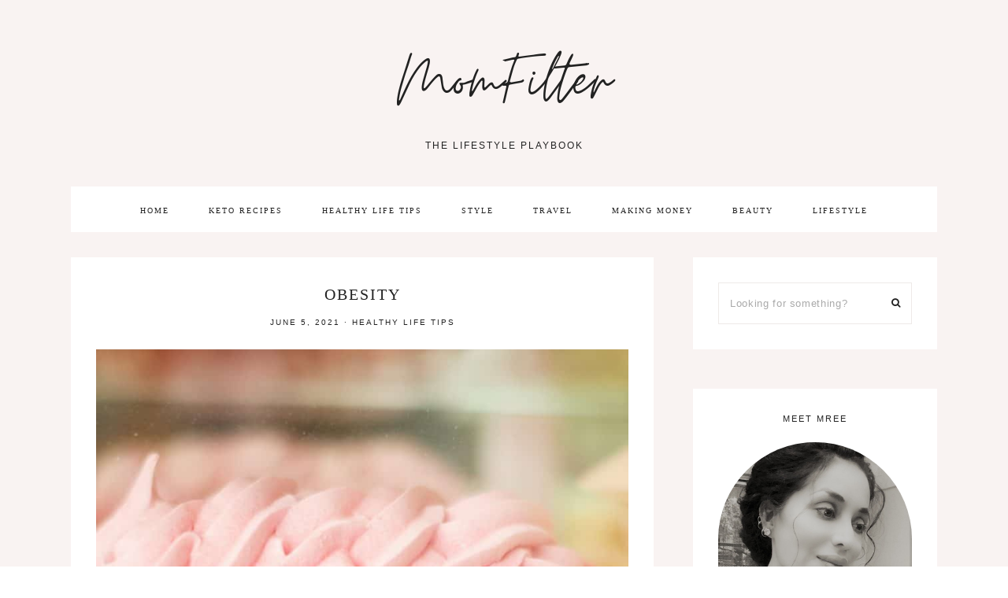

--- FILE ---
content_type: text/html; charset=UTF-8
request_url: https://momfilter.com/tag/obesity/
body_size: 17313
content:
<!DOCTYPE html><html dir="ltr" lang="en-US" prefix="og: https://ogp.me/ns#"><head ><meta charset="UTF-8" /><meta name="viewport" content="width=device-width, initial-scale=1" /><title>Obesity - MomFilter</title><meta name="robots" content="noindex, max-image-preview:large" /><meta name="google-site-verification" content="FMZoT4UrjJM6v1CqLtnog2uLLLPE04CQevOo8RYdXP0" /><link rel="canonical" href="https://momfilter.com/tag/obesity/" /><meta name="generator" content="All in One SEO Pro (AIOSEO) 4.9.3" /><meta property="og:locale" content="en_US" /><meta property="og:site_name" content="MomFilter - The Lifestyle Playbook" /><meta property="og:type" content="article" /><meta property="og:title" content="Obesity - MomFilter" /><meta property="og:url" content="https://momfilter.com/tag/obesity/" /><meta name="twitter:card" content="summary_large_image" /><meta name="twitter:title" content="Obesity - MomFilter" /><meta property="og:title" content="Obesity - MomFilter"><meta property="og:type" content="website"><meta property="og:url" content="https://momfilter.com/tag/obesity/"><meta property="og:locale" content="en_US"><meta property="og:site_name" content="MomFilter"><meta name="twitter:card" content="summary_large_image"><link rel='dns-prefetch' href='//assets.usestyle.ai' /><link rel='dns-prefetch' href='//www.googletagmanager.com' /><link rel='dns-prefetch' href='//unpkg.com' /><link rel='dns-prefetch' href='//fonts.googleapis.com' /><link rel="alternate" type="application/rss+xml" title="MomFilter &raquo; Feed" href="https://momfilter.com/feed/" /><link rel="alternate" type="application/rss+xml" title="MomFilter &raquo; Comments Feed" href="https://momfilter.com/comments/feed/" /><link rel="alternate" type="application/rss+xml" title="MomFilter &raquo; Obesity Tag Feed" href="https://momfilter.com/tag/obesity/feed/" /><style id='wp-img-auto-sizes-contain-inline-css' type='text/css'>img:is([sizes=auto i],[sizes^="auto," i]){contain-intrinsic-size:3000px 1500px}
/*# sourceURL=wp-img-auto-sizes-contain-inline-css */</style><style id="litespeed-ccss">#sbi_mod_error{display:none;border:1px solid #ddd;background:#eee;color:#333;margin:10px 0 0;padding:10px 15px;font-size:13px;text-align:center;clear:both;-moz-border-radius:4px;-webkit-border-radius:4px;border-radius:4px}#sbi_mod_error br{display:initial!important}#sbi_mod_error p{padding:5px 0!important;margin:0!important;line-height:1.3!important}#sbi_mod_error span{font-size:12px}body:after{content:url(/wp-content/plugins/instagram-feed/img/sbi-sprite.png);display:none}aside,header,main,nav,section{display:block}html{font-family:serif;-ms-text-size-adjust:100%;-webkit-text-size-adjust:100%}body{margin:0}a{background:0 0}strong{font-weight:700}img{border:0}input{font-family:inherit;font-size:100%;margin:0}input{line-height:normal}input[type=submit]{-webkit-appearance:button}input[type=search]{-webkit-appearance:textfield;-moz-box-sizing:content-box;-webkit-box-sizing:content-box;box-sizing:content-box}input[type=search]::-webkit-search-cancel-button,input[type=search]::-webkit-search-decoration{-webkit-appearance:none}input::-moz-focus-inner{border:0;padding:0}*,input[type=search]{-webkit-box-sizing:border-box;-moz-box-sizing:border-box;box-sizing:border-box}.entry:before,.site-container:before,.site-header:before,.site-inner:before,.widget:before,.wrap:before{content:" ";display:table}.entry:after,.site-container:after,.site-header:after,.site-inner:after,.widget:after,.wrap:after{clear:both;content:" ";display:table}html{font-size:62.5%}body{background-color:#fff;color:#222;font:normal 15px Nunito Sans,sans-serif;letter-spacing:1px;line-height:2.8rem}a{color:#222;text-decoration:none}p{margin:0 0 22px;padding:0}ul{margin:0;padding:0;color:#222}li{list-style-type:none}strong{font-weight:800}h4{font-family:Montserrat,sans-serif;font-weight:400;line-height:1.25;margin:0 0 20px;color:#222;letter-spacing:1px}h4{font-size:24px}img{max-width:100%}img{height:auto}input{background-color:#fff;border:1px solid #eeeae8;border-radius:0;box-shadow:none;color:#222;font-size:13px;letter-spacing:.05em;padding:15px 15px 13px;width:100%;font-weight:300}::-moz-placeholder{color:#aaa;opacity:1}::-webkit-input-placeholder{color:#aaa}input[type=submit]{background-color:#eededb;color:#222;border:0;font:500 11px Montserrat,sans-serif;letter-spacing:2px;padding:16px 24px;margin:10px 0;text-transform:uppercase;white-space:normal}input[type=search]::-webkit-search-cancel-button,input[type=search]::-webkit-search-results-button{display:none}.site-container{margin:0 auto;min-height:100vh;background:#f9f3f2}.site-inner{float:none;margin:0 auto;max-width:1040px}.site-inner{clear:both;position:relative;z-index:9;word-wrap:break-word;margin-top:0!important;margin-bottom:40px;max-width:1100px}.search-form{position:relative}.search-form input[type=search]{border:1px solid #eeeae8;background:#fff;padding:18px 14px;letter-spacing:.05em}.search-form input[type=submit]{font-family:FontAwesome;font-size:12px;width:20px;height:30px;background:0 0;color:#222;bottom:7px;right:2px;position:absolute}.widget{word-wrap:break-word}.sidebar .widget-title{text-align:center;font:500 11px Montserrat,sans-serif;text-transform:uppercase;letter-spacing:2px;margin-bottom:24px}.widget-area{word-wrap:break-word}.site-header .wrap{width:100%}.site-header{margin:0 auto;width:100%}.title-area{float:left;overflow:hidden;text-align:center;padding-top:50px;padding-bottom:30px}.site-title{font:normal 100px Margot,script;line-height:1.2;margin-bottom:0;letter-spacing:0}.site-title a{color:#222;text-decoration:none}.site-description{display:block;font:500 12px Montserrat,sans-serif;letter-spacing:2px;color:#222;text-transform:uppercase}.site-description{margin:8px auto 15px}.header-full-width .title-area,.header-full-width .site-title{width:100%}.header-full-width .title-area,.header-full-width .site-title{float:none;margin:0 auto;text-align:center}.genesis-nav-menu{line-height:1}.genesis-nav-menu .menu-item{display:inline-block}.genesis-nav-menu a{color:#222;display:block;font:500 10px Montserrat,sans- serif;letter-spacing:2px;padding:25px 26px 16px;text-transform:uppercase;margin-bottom:1px}.genesis-nav-menu>li>a{border-bottom:5px solid transparent}.genesis-nav-menu>.menu-item>a{text-transform:uppercase}.nav-secondary{text-align:center;margin:0 auto;max-width:1100px;margin-bottom:32px;background:#fff}.nav-secondary .wrap{margin-bottom:0}.nav-secondary a{padding:25px 30px 16px}.content-sidebar .content{float:left;width:740px}.entry{margin-bottom:50px;background:#fff;padding:32px}.sidebar{float:right;width:310px;margin-bottom:25px}.sidebar li{list-style-type:none;margin-bottom:6px;word-wrap:break-word;font-size:13px;text-align:center}.sidebar .widget{margin-bottom:50px;background:#fff;padding:32px}.sidebar li.cat-item a{background:#eededb;color:#222;font-weight:400;text-align:center;padding:14px;margin:10px auto;display:block;width:100%;font:500 11px Montserrat,sans-serif;text-transform:uppercase;letter-spacing:2px}.sidebar li.cat-item a:last-of-type{margin-bottom:0}#about-photo{border-radius:350px;width:100%;max-width:350px}#hover{opacity:1;filter:alpha(opacity=25);-webkit-backface-visibility:hidden;backface-visibility:hidden;z-index:999}.margot-instagram .widget{margin:0 auto}.margot-instagram .widget{position:relative}@media only screen and (min-width:1022px){nav{display:block!important}}@media only screen and (max-width:1021px){.title-area{float:none;text-align:center;margin:0 auto;margin-top:40px}.site-container{margin-top:0!important}.nav-secondary{background:#fff!important}.nav-secondary li a,.genesis-nav-menu li a{padding:12px 20px;text-align:center;letter-spacing:2px;background:#fff;color:#222;border-bottom:1px solid #eeeae8}.nav-secondary{position:relative;width:100%;margin-top:0}.nav-secondary{border:0!important;margin-bottom:30px!important;margin-top:-10px!important}nav{display:none;position:relative}.genesis-nav-menu .menu-item{position:relative;display:block;text-align:left}.nav-secondary .wrap{border:0}.site-header{max-width:100%!important}}@media only screen and (-webkit-min-device-pixel-ratio:1.5),only screen and (-moz-min-device-pixel-ratio:1.5),only screen and (-o-min-device-pixel-ratio:3/2),only screen and (min-device-pixel-ratio:1.5){input,input[type=search]{border-radius:0!important}}@media only screen and (max-width:1060px){.site-inner{padding:0 22px;margin-top:15px!important}.content-sidebar .content{width:65%}.content-sidebar .sidebar{width:30%}}@media only screen and (max-width:767px){.content,.sidebar-primary,.content-sidebar .content,.content-sidebar .sidebar{width:100%;max-width:100%;float:none}.sidebar .widget{margin-bottom:22px;padding:32px 22px}.genesis-nav-menu a{padding:20px 30px}}@media only screen and (max-width:480px){.title-area{padding:30px 0 10px}.site-title{font-size:64px}}ul{box-sizing:border-box}:root{--wp--preset--font-size--normal:16px;--wp--preset--font-size--huge:42px}body{--wp--preset--color--black:#222;--wp--preset--color--cyan-bluish-gray:#abb8c3;--wp--preset--color--white:#fff;--wp--preset--color--pale-pink:#f78da7;--wp--preset--color--vivid-red:#cf2e2e;--wp--preset--color--luminous-vivid-orange:#ff6900;--wp--preset--color--luminous-vivid-amber:#fcb900;--wp--preset--color--light-green-cyan:#7bdcb5;--wp--preset--color--vivid-green-cyan:#00d084;--wp--preset--color--pale-cyan-blue:#8ed1fc;--wp--preset--color--vivid-cyan-blue:#0693e3;--wp--preset--color--vivid-purple:#9b51e0;--wp--preset--color--light-pink:#f9f3f2;--wp--preset--color--medium-pink:#eededb;--wp--preset--color--dark-pink:#e4c8c4;--wp--preset--color--darker-pink:#d9b2ad;--wp--preset--gradient--vivid-cyan-blue-to-vivid-purple:linear-gradient(135deg,rgba(6,147,227,1) 0%,#9b51e0 100%);--wp--preset--gradient--light-green-cyan-to-vivid-green-cyan:linear-gradient(135deg,#7adcb4 0%,#00d082 100%);--wp--preset--gradient--luminous-vivid-amber-to-luminous-vivid-orange:linear-gradient(135deg,rgba(252,185,0,1) 0%,rgba(255,105,0,1) 100%);--wp--preset--gradient--luminous-vivid-orange-to-vivid-red:linear-gradient(135deg,rgba(255,105,0,1) 0%,#cf2e2e 100%);--wp--preset--gradient--very-light-gray-to-cyan-bluish-gray:linear-gradient(135deg,#eee 0%,#a9b8c3 100%);--wp--preset--gradient--cool-to-warm-spectrum:linear-gradient(135deg,#4aeadc 0%,#9778d1 20%,#cf2aba 40%,#ee2c82 60%,#fb6962 80%,#fef84c 100%);--wp--preset--gradient--blush-light-purple:linear-gradient(135deg,#ffceec 0%,#9896f0 100%);--wp--preset--gradient--blush-bordeaux:linear-gradient(135deg,#fecda5 0%,#fe2d2d 50%,#6b003e 100%);--wp--preset--gradient--luminous-dusk:linear-gradient(135deg,#ffcb70 0%,#c751c0 50%,#4158d0 100%);--wp--preset--gradient--pale-ocean:linear-gradient(135deg,#fff5cb 0%,#b6e3d4 50%,#33a7b5 100%);--wp--preset--gradient--electric-grass:linear-gradient(135deg,#caf880 0%,#71ce7e 100%);--wp--preset--gradient--midnight:linear-gradient(135deg,#020381 0%,#2874fc 100%);--wp--preset--font-size--small:13px;--wp--preset--font-size--medium:20px;--wp--preset--font-size--large:17px;--wp--preset--font-size--x-large:42px;--wp--preset--font-size--normal:15px;--wp--preset--font-size--larger:19px;--wp--preset--spacing--20:.44rem;--wp--preset--spacing--30:.67rem;--wp--preset--spacing--40:1rem;--wp--preset--spacing--50:1.5rem;--wp--preset--spacing--60:2.25rem;--wp--preset--spacing--70:3.38rem;--wp--preset--spacing--80:5.06rem;--wp--preset--shadow--natural:6px 6px 9px rgba(0,0,0,.2);--wp--preset--shadow--deep:12px 12px 50px rgba(0,0,0,.4);--wp--preset--shadow--sharp:6px 6px 0px rgba(0,0,0,.2);--wp--preset--shadow--outlined:6px 6px 0px -3px rgba(255,255,255,1),6px 6px rgba(0,0,0,1);--wp--preset--shadow--crisp:6px 6px 0px rgba(0,0,0,1)}.cat-item.cat-item-1{display:none}.nav-secondary a{padding:25px 25px 16px}.site-inner{word-wrap:normal}.margot-instagram.widget-area{display:none}</style><link rel="preload" data-asynced="1" data-optimized="2" as="style" onload="this.onload=null;this.rel='stylesheet'" href="https://momfilter.com/wp-content/litespeed/css/a47c9da7fe8afcb540d12b1d58a0229a.css?ver=38d16" /><script type="litespeed/javascript">!function(a){"use strict";var b=function(b,c,d){function e(a){return h.body?a():void setTimeout(function(){e(a)})}function f(){i.addEventListener&&i.removeEventListener("load",f),i.media=d||"all"}var g,h=a.document,i=h.createElement("link");if(c)g=c;else{var j=(h.body||h.getElementsByTagName("head")[0]).childNodes;g=j[j.length-1]}var k=h.styleSheets;i.rel="stylesheet",i.href=b,i.media="only x",e(function(){g.parentNode.insertBefore(i,c?g:g.nextSibling)});var l=function(a){for(var b=i.href,c=k.length;c--;)if(k[c].href===b)return a();setTimeout(function(){l(a)})};return i.addEventListener&&i.addEventListener("load",f),i.onloadcssdefined=l,l(f),i};"undefined"!=typeof exports?exports.loadCSS=b:a.loadCSS=b}("undefined"!=typeof global?global:this);!function(a){if(a.loadCSS){var b=loadCSS.relpreload={};if(b.support=function(){try{return a.document.createElement("link").relList.supports("preload")}catch(b){return!1}},b.poly=function(){for(var b=a.document.getElementsByTagName("link"),c=0;c<b.length;c++){var d=b[c];"preload"===d.rel&&"style"===d.getAttribute("as")&&(a.loadCSS(d.href,d,d.getAttribute("media")),d.rel=null)}},!b.support()){b.poly();var c=a.setInterval(b.poly,300);a.addEventListener&&a.addEventListener("load",function(){b.poly(),a.clearInterval(c)}),a.attachEvent&&a.attachEvent("onload",function(){a.clearInterval(c)})}}}(this);</script> <style id='classic-theme-styles-inline-css' type='text/css'>/*! This file is auto-generated */
.wp-block-button__link{color:#fff;background-color:#32373c;border-radius:9999px;box-shadow:none;text-decoration:none;padding:calc(.667em + 2px) calc(1.333em + 2px);font-size:1.125em}.wp-block-file__button{background:#32373c;color:#fff;text-decoration:none}
/*# sourceURL=/wp-includes/css/classic-themes.min.css */</style><style id='global-styles-inline-css' type='text/css'>:root{--wp--preset--aspect-ratio--square: 1;--wp--preset--aspect-ratio--4-3: 4/3;--wp--preset--aspect-ratio--3-4: 3/4;--wp--preset--aspect-ratio--3-2: 3/2;--wp--preset--aspect-ratio--2-3: 2/3;--wp--preset--aspect-ratio--16-9: 16/9;--wp--preset--aspect-ratio--9-16: 9/16;--wp--preset--color--black: #222222;--wp--preset--color--cyan-bluish-gray: #abb8c3;--wp--preset--color--white: #ffffff;--wp--preset--color--pale-pink: #f78da7;--wp--preset--color--vivid-red: #cf2e2e;--wp--preset--color--luminous-vivid-orange: #ff6900;--wp--preset--color--luminous-vivid-amber: #fcb900;--wp--preset--color--light-green-cyan: #7bdcb5;--wp--preset--color--vivid-green-cyan: #00d084;--wp--preset--color--pale-cyan-blue: #8ed1fc;--wp--preset--color--vivid-cyan-blue: #0693e3;--wp--preset--color--vivid-purple: #9b51e0;--wp--preset--color--light-pink: #f9f3f2;--wp--preset--color--medium-pink: #eededb;--wp--preset--color--dark-pink: #e4c8c4;--wp--preset--color--darker-pink: #d9b2ad;--wp--preset--gradient--vivid-cyan-blue-to-vivid-purple: linear-gradient(135deg,rgb(6,147,227) 0%,rgb(155,81,224) 100%);--wp--preset--gradient--light-green-cyan-to-vivid-green-cyan: linear-gradient(135deg,rgb(122,220,180) 0%,rgb(0,208,130) 100%);--wp--preset--gradient--luminous-vivid-amber-to-luminous-vivid-orange: linear-gradient(135deg,rgb(252,185,0) 0%,rgb(255,105,0) 100%);--wp--preset--gradient--luminous-vivid-orange-to-vivid-red: linear-gradient(135deg,rgb(255,105,0) 0%,rgb(207,46,46) 100%);--wp--preset--gradient--very-light-gray-to-cyan-bluish-gray: linear-gradient(135deg,rgb(238,238,238) 0%,rgb(169,184,195) 100%);--wp--preset--gradient--cool-to-warm-spectrum: linear-gradient(135deg,rgb(74,234,220) 0%,rgb(151,120,209) 20%,rgb(207,42,186) 40%,rgb(238,44,130) 60%,rgb(251,105,98) 80%,rgb(254,248,76) 100%);--wp--preset--gradient--blush-light-purple: linear-gradient(135deg,rgb(255,206,236) 0%,rgb(152,150,240) 100%);--wp--preset--gradient--blush-bordeaux: linear-gradient(135deg,rgb(254,205,165) 0%,rgb(254,45,45) 50%,rgb(107,0,62) 100%);--wp--preset--gradient--luminous-dusk: linear-gradient(135deg,rgb(255,203,112) 0%,rgb(199,81,192) 50%,rgb(65,88,208) 100%);--wp--preset--gradient--pale-ocean: linear-gradient(135deg,rgb(255,245,203) 0%,rgb(182,227,212) 50%,rgb(51,167,181) 100%);--wp--preset--gradient--electric-grass: linear-gradient(135deg,rgb(202,248,128) 0%,rgb(113,206,126) 100%);--wp--preset--gradient--midnight: linear-gradient(135deg,rgb(2,3,129) 0%,rgb(40,116,252) 100%);--wp--preset--font-size--small: 13px;--wp--preset--font-size--medium: 20px;--wp--preset--font-size--large: 17px;--wp--preset--font-size--x-large: 42px;--wp--preset--font-size--normal: 15px;--wp--preset--font-size--larger: 19px;--wp--preset--spacing--20: 0.44rem;--wp--preset--spacing--30: 0.67rem;--wp--preset--spacing--40: 1rem;--wp--preset--spacing--50: 1.5rem;--wp--preset--spacing--60: 2.25rem;--wp--preset--spacing--70: 3.38rem;--wp--preset--spacing--80: 5.06rem;--wp--preset--shadow--natural: 6px 6px 9px rgba(0, 0, 0, 0.2);--wp--preset--shadow--deep: 12px 12px 50px rgba(0, 0, 0, 0.4);--wp--preset--shadow--sharp: 6px 6px 0px rgba(0, 0, 0, 0.2);--wp--preset--shadow--outlined: 6px 6px 0px -3px rgb(255, 255, 255), 6px 6px rgb(0, 0, 0);--wp--preset--shadow--crisp: 6px 6px 0px rgb(0, 0, 0);}:where(.is-layout-flex){gap: 0.5em;}:where(.is-layout-grid){gap: 0.5em;}body .is-layout-flex{display: flex;}.is-layout-flex{flex-wrap: wrap;align-items: center;}.is-layout-flex > :is(*, div){margin: 0;}body .is-layout-grid{display: grid;}.is-layout-grid > :is(*, div){margin: 0;}:where(.wp-block-columns.is-layout-flex){gap: 2em;}:where(.wp-block-columns.is-layout-grid){gap: 2em;}:where(.wp-block-post-template.is-layout-flex){gap: 1.25em;}:where(.wp-block-post-template.is-layout-grid){gap: 1.25em;}.has-black-color{color: var(--wp--preset--color--black) !important;}.has-cyan-bluish-gray-color{color: var(--wp--preset--color--cyan-bluish-gray) !important;}.has-white-color{color: var(--wp--preset--color--white) !important;}.has-pale-pink-color{color: var(--wp--preset--color--pale-pink) !important;}.has-vivid-red-color{color: var(--wp--preset--color--vivid-red) !important;}.has-luminous-vivid-orange-color{color: var(--wp--preset--color--luminous-vivid-orange) !important;}.has-luminous-vivid-amber-color{color: var(--wp--preset--color--luminous-vivid-amber) !important;}.has-light-green-cyan-color{color: var(--wp--preset--color--light-green-cyan) !important;}.has-vivid-green-cyan-color{color: var(--wp--preset--color--vivid-green-cyan) !important;}.has-pale-cyan-blue-color{color: var(--wp--preset--color--pale-cyan-blue) !important;}.has-vivid-cyan-blue-color{color: var(--wp--preset--color--vivid-cyan-blue) !important;}.has-vivid-purple-color{color: var(--wp--preset--color--vivid-purple) !important;}.has-black-background-color{background-color: var(--wp--preset--color--black) !important;}.has-cyan-bluish-gray-background-color{background-color: var(--wp--preset--color--cyan-bluish-gray) !important;}.has-white-background-color{background-color: var(--wp--preset--color--white) !important;}.has-pale-pink-background-color{background-color: var(--wp--preset--color--pale-pink) !important;}.has-vivid-red-background-color{background-color: var(--wp--preset--color--vivid-red) !important;}.has-luminous-vivid-orange-background-color{background-color: var(--wp--preset--color--luminous-vivid-orange) !important;}.has-luminous-vivid-amber-background-color{background-color: var(--wp--preset--color--luminous-vivid-amber) !important;}.has-light-green-cyan-background-color{background-color: var(--wp--preset--color--light-green-cyan) !important;}.has-vivid-green-cyan-background-color{background-color: var(--wp--preset--color--vivid-green-cyan) !important;}.has-pale-cyan-blue-background-color{background-color: var(--wp--preset--color--pale-cyan-blue) !important;}.has-vivid-cyan-blue-background-color{background-color: var(--wp--preset--color--vivid-cyan-blue) !important;}.has-vivid-purple-background-color{background-color: var(--wp--preset--color--vivid-purple) !important;}.has-black-border-color{border-color: var(--wp--preset--color--black) !important;}.has-cyan-bluish-gray-border-color{border-color: var(--wp--preset--color--cyan-bluish-gray) !important;}.has-white-border-color{border-color: var(--wp--preset--color--white) !important;}.has-pale-pink-border-color{border-color: var(--wp--preset--color--pale-pink) !important;}.has-vivid-red-border-color{border-color: var(--wp--preset--color--vivid-red) !important;}.has-luminous-vivid-orange-border-color{border-color: var(--wp--preset--color--luminous-vivid-orange) !important;}.has-luminous-vivid-amber-border-color{border-color: var(--wp--preset--color--luminous-vivid-amber) !important;}.has-light-green-cyan-border-color{border-color: var(--wp--preset--color--light-green-cyan) !important;}.has-vivid-green-cyan-border-color{border-color: var(--wp--preset--color--vivid-green-cyan) !important;}.has-pale-cyan-blue-border-color{border-color: var(--wp--preset--color--pale-cyan-blue) !important;}.has-vivid-cyan-blue-border-color{border-color: var(--wp--preset--color--vivid-cyan-blue) !important;}.has-vivid-purple-border-color{border-color: var(--wp--preset--color--vivid-purple) !important;}.has-vivid-cyan-blue-to-vivid-purple-gradient-background{background: var(--wp--preset--gradient--vivid-cyan-blue-to-vivid-purple) !important;}.has-light-green-cyan-to-vivid-green-cyan-gradient-background{background: var(--wp--preset--gradient--light-green-cyan-to-vivid-green-cyan) !important;}.has-luminous-vivid-amber-to-luminous-vivid-orange-gradient-background{background: var(--wp--preset--gradient--luminous-vivid-amber-to-luminous-vivid-orange) !important;}.has-luminous-vivid-orange-to-vivid-red-gradient-background{background: var(--wp--preset--gradient--luminous-vivid-orange-to-vivid-red) !important;}.has-very-light-gray-to-cyan-bluish-gray-gradient-background{background: var(--wp--preset--gradient--very-light-gray-to-cyan-bluish-gray) !important;}.has-cool-to-warm-spectrum-gradient-background{background: var(--wp--preset--gradient--cool-to-warm-spectrum) !important;}.has-blush-light-purple-gradient-background{background: var(--wp--preset--gradient--blush-light-purple) !important;}.has-blush-bordeaux-gradient-background{background: var(--wp--preset--gradient--blush-bordeaux) !important;}.has-luminous-dusk-gradient-background{background: var(--wp--preset--gradient--luminous-dusk) !important;}.has-pale-ocean-gradient-background{background: var(--wp--preset--gradient--pale-ocean) !important;}.has-electric-grass-gradient-background{background: var(--wp--preset--gradient--electric-grass) !important;}.has-midnight-gradient-background{background: var(--wp--preset--gradient--midnight) !important;}.has-small-font-size{font-size: var(--wp--preset--font-size--small) !important;}.has-medium-font-size{font-size: var(--wp--preset--font-size--medium) !important;}.has-large-font-size{font-size: var(--wp--preset--font-size--large) !important;}.has-x-large-font-size{font-size: var(--wp--preset--font-size--x-large) !important;}
:where(.wp-block-post-template.is-layout-flex){gap: 1.25em;}:where(.wp-block-post-template.is-layout-grid){gap: 1.25em;}
:where(.wp-block-term-template.is-layout-flex){gap: 1.25em;}:where(.wp-block-term-template.is-layout-grid){gap: 1.25em;}
:where(.wp-block-columns.is-layout-flex){gap: 2em;}:where(.wp-block-columns.is-layout-grid){gap: 2em;}
:root :where(.wp-block-pullquote){font-size: 1.5em;line-height: 1.6;}
/*# sourceURL=global-styles-inline-css */</style><style id='ez-toc-inline-css' type='text/css'>div#ez-toc-container .ez-toc-title {font-size: 120%;}div#ez-toc-container .ez-toc-title {font-weight: 500;}div#ez-toc-container ul li , div#ez-toc-container ul li a {font-size: 95%;}div#ez-toc-container ul li , div#ez-toc-container ul li a {font-weight: 500;}div#ez-toc-container nav ul ul li {font-size: 90%;}.ez-toc-box-title {font-weight: bold; margin-bottom: 10px; text-align: center; text-transform: uppercase; letter-spacing: 1px; color: #666; padding-bottom: 5px;position:absolute;top:-4%;left:5%;background-color: inherit;transition: top 0.3s ease;}.ez-toc-box-title.toc-closed {top:-25%;}
.ez-toc-container-direction {direction: ltr;}.ez-toc-counter ul{counter-reset: item ;}.ez-toc-counter nav ul li a::before {content: counters(item, '.', decimal) '. ';display: inline-block;counter-increment: item;flex-grow: 0;flex-shrink: 0;margin-right: .2em; float: left; }.ez-toc-widget-direction {direction: ltr;}.ez-toc-widget-container ul{counter-reset: item ;}.ez-toc-widget-container nav ul li a::before {content: counters(item, '.', decimal) '. ';display: inline-block;counter-increment: item;flex-grow: 0;flex-shrink: 0;margin-right: .2em; float: left; }
/*# sourceURL=ez-toc-inline-css */</style><link data-asynced="1" as="style" onload="this.onload=null;this.rel='stylesheet'"  rel='preload' id='ionicons-css' href='https://unpkg.com/ionicons@4.2.4/dist/css/ionicons.min.css?ver=1.0.0' type='text/css' media='all' /> <script type="text/javascript" src="https://assets.usestyle.ai/seonajsplugin" id="seona-js" defer="defer" data-wp-strategy="defer"></script> <script type="litespeed/javascript" data-src="https://momfilter.com/wp-includes/js/jquery/jquery.min.js" id="jquery-core-js"></script> 
 <script type="litespeed/javascript" data-src="https://www.googletagmanager.com/gtag/js?id=G-FE947BCCKT" id="google_gtagjs-js"></script> <script id="google_gtagjs-js-after" type="litespeed/javascript">window.dataLayer=window.dataLayer||[];function gtag(){dataLayer.push(arguments)}
gtag("set","linker",{"domains":["momfilter.com"]});gtag("js",new Date());gtag("set","developer_id.dZTNiMT",!0);gtag("config","G-FE947BCCKT")</script> <link rel="https://api.w.org/" href="https://momfilter.com/wp-json/" /><link rel="alternate" title="JSON" type="application/json" href="https://momfilter.com/wp-json/wp/v2/tags/272" /><link rel="EditURI" type="application/rsd+xml" title="RSD" href="https://momfilter.com/xmlrpc.php?rsd" /><meta name="keywords" content="fat, reduce fat, loose fat, loose weight, obesity, obese">
 <script type="litespeed/javascript">(function(i,s,o,g,r,a,m){i.GoogleAnalyticsObject=r;i[r]=i[r]||function(){(i[r].q=i[r].q||[]).push(arguments)},i[r].l=1*new Date();a=s.createElement(o),m=s.getElementsByTagName(o)[0];a.async=1;a.src=g;m.parentNode.insertBefore(a,m)})(window,document,'script','https://www.google-analytics.com/analytics.js','ga');ga('create','UA-193467499-1','auto');ga('send','pageview')</script> <meta name="generator" content="Site Kit by Google 1.171.0" /> <script type="litespeed/javascript" data-src="https://www.googletagmanager.com/gtag/js?id=G-FE947BCCKT"></script> <script type="litespeed/javascript">window.dataLayer=window.dataLayer||[];function gtag(){dataLayer.push(arguments)}
gtag('js',new Date());gtag('config','G-FE947BCCKT')</script> <meta name="google-site-verification" content="_GqGy7IupuDUCjfiPemTItjB42bRdtaFq7HrjJZSe8c" /><meta name="p:domain_verify" content="63a7007de2b4f94fdcf43503296b2047"/><meta name="google-adsense-account" content="ca-pub-3887004683450446"> <script type="litespeed/javascript">document.documentElement.className+=" js"</script> <link rel="pingback" href="https://momfilter.com/xmlrpc.php" /><meta name="p:domain_verify" content="63a7007de2b4f94fdcf43503296b2047"/><meta name="generator" content="Elementor 3.34.0; features: e_font_icon_svg, additional_custom_breakpoints; settings: css_print_method-external, google_font-enabled, font_display-swap"> <script type="application/ld+json" class="saswp-schema-markup-output">[{"@context":"https:\/\/schema.org\/","@type":"CollectionPage","@id":"https:\/\/momfilter.com\/tag\/obesity\/#CollectionPage","headline":"Obesity","description":"","url":"https:\/\/momfilter.com\/tag\/obesity\/","hasPart":[{"@type":"Article","headline":"Obesity","url":"https:\/\/momfilter.com\/healthy-life-tips\/obesity\/","datePublished":"2021-06-05T12:16:35+00:00","dateModified":"2021-06-05T12:17:20+00:00","mainEntityOfPage":"https:\/\/momfilter.com\/healthy-life-tips\/obesity\/","author":{"@type":"Person","name":"Adfix","url":"https:\/\/momfilter.com\/author\/adfix\/","sameAs":[],"image":{"@type":"ImageObject","url":"https:\/\/secure.gravatar.com\/avatar\/ca28196baa0f2b3567cd294f9a391f8d87a860fef0fe240d86a8c988255cd017?s=96&d=mm&r=g","height":96,"width":96}},"publisher":{"@type":"Organization","name":"MomFilter","url":"https:\/\/momfilter.com","logo":{"@type":"ImageObject","url":"https:\/\/momfilter.com\/wp-content\/uploads\/2021\/03\/cropped-Logo-1.png","width":512,"height":512}},"image":[{"@type":"ImageObject","@id":"https:\/\/momfilter.com\/healthy-life-tips\/obesity\/#primaryimage","url":"https:\/\/momfilter.com\/wp-content\/uploads\/2021\/06\/janita-sumeiko-DOExRUPPwYY-unsplash-scaled.jpg","width":"2560","height":"1707","caption":"Cookies"},{"@type":"ImageObject","url":"https:\/\/momfilter.com\/wp-content\/uploads\/2021\/06\/janita-sumeiko-DOExRUPPwYY-unsplash-scaled-1200x900.jpg","width":"1200","height":"900","caption":"Cookies"},{"@type":"ImageObject","url":"https:\/\/momfilter.com\/wp-content\/uploads\/2021\/06\/janita-sumeiko-DOExRUPPwYY-unsplash-scaled-1200x675.jpg","width":"1200","height":"675","caption":"Cookies"},{"@type":"ImageObject","url":"https:\/\/momfilter.com\/wp-content\/uploads\/2021\/06\/janita-sumeiko-DOExRUPPwYY-unsplash-scaled-1707x1707.jpg","width":"1707","height":"1707","caption":"Cookies"}]}]},

{"@context":"https:\/\/schema.org\/","@graph":[{"@context":"https:\/\/schema.org\/","@type":"SiteNavigationElement","@id":"https:\/\/momfilter.com\/#home","name":"Home","url":"https:\/\/momfilter.com"},{"@context":"https:\/\/schema.org\/","@type":"SiteNavigationElement","@id":"https:\/\/momfilter.com\/#keto-recipes","name":"Keto Recipes","url":"https:\/\/momfilter.com\/category\/keto-recipes\/"},{"@context":"https:\/\/schema.org\/","@type":"SiteNavigationElement","@id":"https:\/\/momfilter.com\/#healthy-life-tips","name":"Healthy life tips","url":"https:\/\/momfilter.com\/category\/healthy-life-tips\/"},{"@context":"https:\/\/schema.org\/","@type":"SiteNavigationElement","@id":"https:\/\/momfilter.com\/#style","name":"Style","url":"https:\/\/momfilter.com\/category\/style\/"},{"@context":"https:\/\/schema.org\/","@type":"SiteNavigationElement","@id":"https:\/\/momfilter.com\/#travel","name":"Travel","url":"https:\/\/momfilter.com\/category\/travel\/"},{"@context":"https:\/\/schema.org\/","@type":"SiteNavigationElement","@id":"https:\/\/momfilter.com\/#making-money","name":"Making Money","url":"https:\/\/momfilter.com\/category\/making-money\/"},{"@context":"https:\/\/schema.org\/","@type":"SiteNavigationElement","@id":"https:\/\/momfilter.com\/#beauty","name":"Beauty","url":"https:\/\/momfilter.com\/category\/beauty\/"},{"@context":"https:\/\/schema.org\/","@type":"SiteNavigationElement","@id":"https:\/\/momfilter.com\/#lifestyle","name":"Lifestyle","url":"https:\/\/momfilter.com\/category\/lifestyle\/"}]},

{"@context":"https:\/\/schema.org\/","@type":"BreadcrumbList","@id":"https:\/\/momfilter.com\/tag\/obesity\/#breadcrumb","itemListElement":[{"@type":"ListItem","position":1,"item":{"@id":"https:\/\/momfilter.com","name":"MomFilter"}},{"@type":"ListItem","position":2,"item":{"@id":"https:\/\/momfilter.com\/tag\/obesity\/","name":"Obesity"}}]}]</script> <style>.e-con.e-parent:nth-of-type(n+4):not(.e-lazyloaded):not(.e-no-lazyload),
				.e-con.e-parent:nth-of-type(n+4):not(.e-lazyloaded):not(.e-no-lazyload) * {
					background-image: none !important;
				}
				@media screen and (max-height: 1024px) {
					.e-con.e-parent:nth-of-type(n+3):not(.e-lazyloaded):not(.e-no-lazyload),
					.e-con.e-parent:nth-of-type(n+3):not(.e-lazyloaded):not(.e-no-lazyload) * {
						background-image: none !important;
					}
				}
				@media screen and (max-height: 640px) {
					.e-con.e-parent:nth-of-type(n+2):not(.e-lazyloaded):not(.e-no-lazyload),
					.e-con.e-parent:nth-of-type(n+2):not(.e-lazyloaded):not(.e-no-lazyload) * {
						background-image: none !important;
					}
				}</style><link rel="icon" href="https://momfilter.com/wp-content/uploads/2021/03/cropped-Logo-1-32x32.png" sizes="32x32" /><link rel="icon" href="https://momfilter.com/wp-content/uploads/2021/03/cropped-Logo-1-192x192.png" sizes="192x192" /><link rel="apple-touch-icon" href="https://momfilter.com/wp-content/uploads/2021/03/cropped-Logo-1-180x180.png" /><meta name="msapplication-TileImage" content="https://momfilter.com/wp-content/uploads/2021/03/cropped-Logo-1-270x270.png" /><style type="text/css" id="wp-custom-css">.cat-item.cat-item-1 {
    display: none;
}
	.nav-secondary a {
    padding: 25px 25px 16px;
}
.site-inner {
	word-wrap: normal;
}
.margot-instagram.widget-area {
  display: none;
}
.comment-form-comment label::after {
    content: " *";
    color: #000;
    font-weight: 400;
}
.category.category-healthy-life-tips.category-20 .cat-archive-featured-image a img {
    max-height: 250px;
    height: 100%;
    object-fit: cover;
}
#ez-toc-container nav {
    display: block !important;
}

p.New_class_next {
    justify-content: space-around;
    align-items: center;
    display: none !important;
}</style></head><body data-rsssl=1 class="archive tag tag-obesity tag-272 wp-embed-responsive wp-theme-genesis wp-child-theme-margot-theme header-full-width content-sidebar genesis-breadcrumbs-hidden genesis-footer-widgets-visible nav-social elementor-default elementor-kit-6568"  ><div class="site-container"><header class="site-header"  ><div class="wrap"><div class="title-area"><p class="site-title" ><a href="https://momfilter.com/">MomFilter</a></p><p class="site-description" >The Lifestyle Playbook</p></div></div></header><nav class="nav-secondary" aria-label="Secondary"  ><div class="wrap"><ul id="menu-top-menu" class="menu genesis-nav-menu menu-secondary"><li id="menu-item-182" class="menu-item menu-item-type-custom menu-item-object-custom menu-item-home menu-item-182"><a href="https://momfilter.com" ><span >Home</span></a></li><li id="menu-item-464" class="menu-item menu-item-type-taxonomy menu-item-object-category menu-item-464"><a href="https://momfilter.com/category/keto-recipes/" ><span >Keto Recipes</span></a></li><li id="menu-item-463" class="menu-item menu-item-type-taxonomy menu-item-object-category menu-item-463"><a href="https://momfilter.com/category/healthy-life-tips/" ><span >Healthy life tips</span></a></li><li id="menu-item-71" class="menu-item menu-item-type-taxonomy menu-item-object-category menu-item-71"><a href="https://momfilter.com/category/style/" ><span >Style</span></a></li><li id="menu-item-72" class="menu-item menu-item-type-taxonomy menu-item-object-category menu-item-72"><a href="https://momfilter.com/category/travel/" ><span >Travel</span></a></li><li id="menu-item-465" class="menu-item menu-item-type-taxonomy menu-item-object-category menu-item-465"><a href="https://momfilter.com/category/making-money/" ><span >Making Money</span></a></li><li id="menu-item-69" class="menu-item menu-item-type-taxonomy menu-item-object-category menu-item-69"><a href="https://momfilter.com/category/beauty/" ><span >Beauty</span></a></li><li id="menu-item-70" class="menu-item menu-item-type-taxonomy menu-item-object-category menu-item-70"><a href="https://momfilter.com/category/lifestyle/" ><span >Lifestyle</span></a></li></ul></div></nav><div class="site-inner"><div class="content-sidebar-wrap"><main class="content"><article class="post-843 post type-post status-publish format-standard has-post-thumbnail category-healthy-life-tips tag-fat tag-obese tag-obesity tag-reduce-fat entry" aria-label="Obesity"  ><header class="entry-header"><h2 class="entry-title" ><a class="entry-title-link" rel="bookmark" href="https://momfilter.com/healthy-life-tips/obesity/">Obesity</a></h2><p class="entry-meta"><time class="entry-time"  datetime="2021-06-05T12:16:35+00:00">June 5, 2021</time> &middot; <span class="entry-categories"><a href="https://momfilter.com/category/healthy-life-tips/" rel="category tag">Healthy life tips</a></span></p></header><div class="entry-content" ><a class="entry-image-link" href="https://momfilter.com/healthy-life-tips/obesity/" aria-hidden="true" tabindex="-1"><img data-lazyloaded="1" src="[data-uri]" fetchpriority="high" width="800" height="1100" data-src="https://momfilter.com/wp-content/uploads/2021/06/janita-sumeiko-DOExRUPPwYY-unsplash-800x1100.jpg" class="alignleft post-image entry-image" alt="Cookies"  decoding="async" /></a><p>Its not just physical attribute its a serious medical condition.</p></div><footer class="entry-footer"></footer></article></main><aside class="sidebar sidebar-primary widget-area" role="complementary" aria-label="Primary Sidebar"  ><section id="search-2" class="widget-1 widget-first widget widget_search"><div class="widget-1 widget-first widget-wrap"><form class="search-form" method="get" action="https://momfilter.com/" role="search"   ><input class="search-form-input" type="search" name="s" id="searchform-1" placeholder="Looking for something?" ><input class="search-form-submit" type="submit" value="&#xf002;"><meta content="https://momfilter.com/?s={s}" ></form></div></section><section id="custom_html-1" class="widget_text widget-2 widget widget_custom_html"><div class="widget_text widget-2 widget-wrap"><h4 class="widget-title widgettitle">Meet Mree</h4><div class="textwidget custom-html-widget"><div style="text-align:center;"><span id="hover"><a href="https://momfilter.com/wp-content/uploads/2021/03/Meet-Mree_BW-filter.jpg"><img data-lazyloaded="1" src="[data-uri]" width="950" height="1216" id="about-photo" data-src="https://momfilter.com/wp-content/uploads/2021/03/Meet-Mree_BW-filter.jpg" /></a></span><div id="about">Hey welcome to my blog . I am a modern women who love to share any tips on lifestyle, saving money, fitness (my love of food) hope you join me in this journey and make it lot of fun.</div></div></div></div></section><section id="categories-2" class="widget-3 widget widget_categories"><div class="widget-3 widget-wrap"><h4 class="widget-title widgettitle">Categories</h4><ul><li class="cat-item cat-item-1106"><a href="https://momfilter.com/category/lifestyle/art/">Art</a></li><li class="cat-item cat-item-1583"><a href="https://momfilter.com/category/lifestyle/astrology/">ASTROLOGY</a></li><li class="cat-item cat-item-98"><a href="https://momfilter.com/category/at-home/">at home</a></li><li class="cat-item cat-item-1820"><a href="https://momfilter.com/category/auto/">Auto</a></li><li class="cat-item cat-item-548"><a href="https://momfilter.com/category/baby/">Baby</a></li><li class="cat-item cat-item-2"><a href="https://momfilter.com/category/beauty/">Beauty</a></li><li class="cat-item cat-item-203"><a href="https://momfilter.com/category/birthdays/">Birthdays</a></li><li class="cat-item cat-item-1428"><a href="https://momfilter.com/category/lifestyle/dating/">Dating</a></li><li class="cat-item cat-item-1069"><a href="https://momfilter.com/category/design-center/">Design Center</a></li><li class="cat-item cat-item-1596"><a href="https://momfilter.com/category/lifestyle/diy-ideas/">DIY Ideas</a></li><li class="cat-item cat-item-92"><a href="https://momfilter.com/category/entertaining-them/">Entertaining Them</a></li><li class="cat-item cat-item-1536"><a href="https://momfilter.com/category/lifestyle/entertainment/">Entertainment</a></li><li class="cat-item cat-item-1093"><a href="https://momfilter.com/category/lifestyle/fashion/">Fashion</a></li><li class="cat-item cat-item-1784"><a href="https://momfilter.com/category/fitness/">Fitness</a></li><li class="cat-item cat-item-105"><a href="https://momfilter.com/category/food/">Food</a></li><li class="cat-item cat-item-1056"><a href="https://momfilter.com/category/lifestyle/garden/">Garden</a></li><li class="cat-item cat-item-97"><a href="https://momfilter.com/category/gifts-we-love/">Gifts we love</a></li><li class="cat-item cat-item-455"><a href="https://momfilter.com/category/health-and-beauty/">Health and Beauty</a></li><li class="cat-item cat-item-20"><a href="https://momfilter.com/category/healthy-life-tips/">Healthy life tips</a></li><li class="cat-item cat-item-433"><a href="https://momfilter.com/category/house-tours/">House Tours</a></li><li class="cat-item cat-item-28"><a href="https://momfilter.com/category/keto-recipes/">Keto Recipes</a></li><li class="cat-item cat-item-3"><a href="https://momfilter.com/category/lifestyle/">Lifestyle</a></li><li class="cat-item cat-item-18"><a href="https://momfilter.com/category/making-money/">Making Money</a></li><li class="cat-item cat-item-1571"><a href="https://momfilter.com/category/lifestyle/pregnancy/">Pregnancy</a></li><li class="cat-item cat-item-705"><a href="https://momfilter.com/category/sites-we-love/">Sites We Love</a></li><li class="cat-item cat-item-1178"><a href="https://momfilter.com/category/lifestyle/spirituality/">Spirituality</a></li><li class="cat-item cat-item-4"><a href="https://momfilter.com/category/style/">Style</a></li><li class="cat-item cat-item-87"><a href="https://momfilter.com/category/talk/">Talk</a></li><li class="cat-item cat-item-957"><a href="https://momfilter.com/category/technology/">Technology</a></li><li class="cat-item cat-item-423"><a href="https://momfilter.com/category/that-mom/">That Mom</a></li><li class="cat-item cat-item-101"><a href="https://momfilter.com/category/at-home/toddler-home-office/">toddler home office</a></li><li class="cat-item cat-item-5"><a href="https://momfilter.com/category/travel/">Travel</a></li><li class="cat-item cat-item-1"><a href="https://momfilter.com/category/uncategorized/">Uncategorized</a></li><li class="cat-item cat-item-131"><a href="https://momfilter.com/category/we-want-to-know-more-about/">We Want To Know More About</a></li></ul></div></section><section id="custom_html-2" class="widget_text widget-4 widget widget_custom_html"><div class="widget_text widget-4 widget-wrap"><div class="textwidget custom-html-widget"><div align="center"><a href="YOUR FACEBOOK LINK" title="Facebook" target="_blank">
<span class="social"><i class="icon-facebook"></i></span></a><a href="YOUR TWITTER LINK" title="Twitter" target="_blank">
<span class="social"><i class="icon-twitter"></i></span></a><a href="YOUR PINTEREST LINK" title="Pinterest" target="_blank">
<span class="social"><i class="icon-pinterest"></i></span></a><a href="YOUR INSTAGRAM LINK" title="Instagram" target="_blank">
<span class="social"><i class="icon-instagram"></i></span></a></div></div></div></section><section id="enews-ext-1" class="widget-5 widget enews-widget"><div class="widget-5 widget-wrap"><div class="enews enews-1-field"><h4 class="widget-title widgettitle">join the club</h4><form id="subscribeenews-ext-1" class="enews-form" action="YOUR MAILCHIMP URL" method="post"
target="_blank" 				name="enews-ext-1"
>
<input type="email" value="" id="subbox" class="enews-email" aria-label="Email Address" placeholder="Email Address" name="EMAIL"
required="required" />
<input type="submit" value="Subscribe" id="subbutton" class="enews-submit" /></form></div></div></section><section id="featured-post-1" class="widget-6 widget-last widget featured-content featuredpost"><div class="widget-6 widget-last widget-wrap"><h4 class="widget-title widgettitle">Reader Favorites</h4><article class="post-6151 post type-post status-publish format-standard has-post-thumbnail category-beauty tag-microneedling-treatment tag-skinpen-microneedling entry" aria-label="A New Era In Skincare: Exploring The Transformative Effects Of SkinPen Microneedling"><a href="https://momfilter.com/beauty/a-new-era-in-skincare-exploring-the-transformative-effects-of-skinpen-microneedling/" class="alignnone" aria-hidden="true" tabindex="-1"><img data-lazyloaded="1" src="[data-uri]" width="700" height="665" data-src="https://momfilter.com/wp-content/uploads/2023/03/A-New-Era-In-Skincare-Exploring-The-Transformative-Effects-Of-SkinPen-Microneedling-700x665.jpg" class="entry-image attachment-post" alt="A New Era In Skincare Exploring The Transformative Effects Of SkinPen Microneedling"  decoding="async" title="January 27, 2026 " /></a><header class="entry-header"><h2 class="entry-title" ><a href="https://momfilter.com/beauty/a-new-era-in-skincare-exploring-the-transformative-effects-of-skinpen-microneedling/">A New Era In Skincare: Exploring The Transformative Effects Of SkinPen Microneedling</a></h2></header></article><article class="post-2173 post type-post status-publish format-standard has-post-thumbnail category-lifestyle tag-barriers-in-adopting-healthy-lifestyle tag-benefits-acquired-from-adopting-a-healthy-lifestyle tag-benefits-of-adopting-a-healthy-lifestyle tag-how-can-a-balanced-lifestyle-can-help-with-stress tag-how-to-adopt-a-healthy-lifestyle tag-stress-management-for-healthy-lifestyle tag-what-are-the-important-reasons-for-adopting-a-healthy-lifestyle tag-what-are-the-reasons-for-adopting-a-healthy-lifestyle entry" aria-label="This is how you can relieve stress and adopt a healthy lifestyle"><a href="https://momfilter.com/lifestyle/this-is-how-you-can-relieve-stress-and-adopt-a-healthy-lifestyle/" class="alignnone" aria-hidden="true" tabindex="-1"><img data-lazyloaded="1" src="[data-uri]" width="700" height="490" data-src="https://momfilter.com/wp-content/uploads/2021/07/stress-700x490.jpg" class="entry-image attachment-post" alt="stress"  decoding="async" title="January 27, 2026 " /></a><header class="entry-header"><h2 class="entry-title" ><a href="https://momfilter.com/lifestyle/this-is-how-you-can-relieve-stress-and-adopt-a-healthy-lifestyle/">This is how you can relieve stress and adopt a healthy lifestyle</a></h2></header></article><article class="post-6720 post type-post status-publish format-standard has-post-thumbnail category-lifestyle entry" aria-label="Simplified Beauty Regimen Strategies for Optimal Skin Health"><a href="https://momfilter.com/lifestyle/simplified-beauty-regimen-strategies-for-optimal-skin-health/" class="alignnone" aria-hidden="true" tabindex="-1"><img data-lazyloaded="1" src="[data-uri]" loading="lazy" width="700" height="700" data-src="https://momfilter.com/wp-content/uploads/2024/06/image-5-700x700.webp" class="entry-image attachment-post" alt="Image"  decoding="async" data-srcset="https://momfilter.com/wp-content/uploads/2024/06/image-5-700x700.webp 700w, https://momfilter.com/wp-content/uploads/2024/06/image-5-300x300.webp 300w, https://momfilter.com/wp-content/uploads/2024/06/image-5-1024x1024.webp 1024w, https://momfilter.com/wp-content/uploads/2024/06/image-5-150x150.webp 150w, https://momfilter.com/wp-content/uploads/2024/06/image-5-768x768.webp 768w, https://momfilter.com/wp-content/uploads/2024/06/image-5-800x800.webp 800w, https://momfilter.com/wp-content/uploads/2024/06/image-5.webp 1280w" data-sizes="(max-width: 700px) 100vw, 700px" title="January 27, 2026 " /></a><header class="entry-header"><h2 class="entry-title" ><a href="https://momfilter.com/lifestyle/simplified-beauty-regimen-strategies-for-optimal-skin-health/">Simplified Beauty Regimen Strategies for Optimal Skin Health</a></h2></header></article></div></section></aside></div></div><footer class="site-footer"  ><div class="wrap"></div></footer></div><div class="footer-widgets"><div class="wrap"><div class="widget-area footer-widgets-1 footer-widget-area"><section id="nav_menu-1" class="widget-1 widget-first widget widget_nav_menu"><div class="widget-1 widget-first widget-wrap"><h4 class="widget-title widgettitle">On the Blog</h4><div class="menu-footer-menu-container"><ul id="menu-footer-menu" class="menu"><li id="menu-item-111" class="menu-item menu-item-type-taxonomy menu-item-object-category menu-item-111"><a href="https://momfilter.com/category/style/" >Style</a></li><li id="menu-item-109" class="menu-item menu-item-type-taxonomy menu-item-object-category menu-item-109"><a href="https://momfilter.com/category/beauty/" >Beauty</a></li><li id="menu-item-112" class="menu-item menu-item-type-taxonomy menu-item-object-category menu-item-112"><a href="https://momfilter.com/category/travel/" >Travel</a></li><li id="menu-item-110" class="menu-item menu-item-type-taxonomy menu-item-object-category menu-item-110"><a href="https://momfilter.com/category/lifestyle/" >Lifestyle</a></li></ul></div></div></section></div><div class="widget-area footer-widgets-2 footer-widget-area"><section id="enews-ext-2" class="widget-1 widget-first widget enews-widget"><div class="widget-1 widget-first widget-wrap"><div class="enews enews-1-field"><h4 class="widget-title widgettitle">Join the List</h4><form id="subscribeenews-ext-2" class="enews-form" action="#" method="post"
target="_blank" 				name="enews-ext-2"
>
<input type="email" value="" id="subbox" class="enews-email" aria-label="Email Address" placeholder="Email Address" name="EMAIL"
required="required" />
<input type="submit" value="Subscribe" id="subbutton" class="enews-submit" /></form></div></div></section></div><div class="widget-area footer-widgets-3 footer-widget-area"><section id="custom_html-5" class="widget_text widget-1 widget-first widget widget_custom_html"><div class="widget_text widget-1 widget-first widget-wrap"><h4 class="widget-title widgettitle">Connect</h4><div class="textwidget custom-html-widget"><div align="center"><span class="social"><i class="icon-facebook"></i></span><span class="social"><i class="icon-twitter"></i></span><span class="social"><i class="icon-pinterest"></i></span><span class="social"><i class="icon-instagram"></i></span></div><div align="center" style="margin-top:10px;"><a href="https://momfilter.com/about/" title="About" target="_blank">
About</a>
|
<a href="https://momfilter.com/contact/" title="Contact" target="_blank">
Contact</a>
|
<a href="https://momfilter.com/privacy-policy/" title="Privacy Policy" target="_blank">
Privacy Policy</a>
|
<a href="https://momfilter.com/sitemap.xml" title="Sitemap" target="_blank">
Sitemap</a></div></div></div></section></div></div></div><div class="margot-instagram widget-area"><div class="wrap"><section id="custom_html-4" class="widget_text widget-1 widget-first widget widget_custom_html"><div class="widget_text widget-1 widget-first widget-wrap"><div class="textwidget custom-html-widget"><div id="sbi_mod_error" >
<span>This error message is only visible to WordPress admins</span><br/><p><strong>Error: No feed found.</strong><p>Please go to the Instagram Feed settings page to create a feed.</p></div></div></div></section></div></div><div class="footer-wrap"><div class="copyright"><p>Copyright &copy 2026 MomFilter &middot; Powered By <strong><a  href="http://bullzeyeglobal.com/" target="_blank" rel="noopener"> Bullzeye Global</a></strong></p></div></div><script type="speculationrules">{"prefetch":[{"source":"document","where":{"and":[{"href_matches":"/*"},{"not":{"href_matches":["/wp-*.php","/wp-admin/*","/wp-content/uploads/*","/wp-content/*","/wp-content/plugins/*","/wp-content/themes/margot-theme/*","/wp-content/themes/genesis/*","/*\\?(.+)"]}},{"not":{"selector_matches":"a[rel~=\"nofollow\"]"}},{"not":{"selector_matches":".no-prefetch, .no-prefetch a"}}]},"eagerness":"conservative"}]}</script>  <script type="litespeed/javascript">var sbiajaxurl="https://momfilter.com/wp-admin/admin-ajax.php"</script> <script type="litespeed/javascript">const lazyloadRunObserver=()=>{const lazyloadBackgrounds=document.querySelectorAll(`.e-con.e-parent:not(.e-lazyloaded)`);const lazyloadBackgroundObserver=new IntersectionObserver((entries)=>{entries.forEach((entry)=>{if(entry.isIntersecting){let lazyloadBackground=entry.target;if(lazyloadBackground){lazyloadBackground.classList.add('e-lazyloaded')}
lazyloadBackgroundObserver.unobserve(entry.target)}})},{rootMargin:'200px 0px 200px 0px'});lazyloadBackgrounds.forEach((lazyloadBackground)=>{lazyloadBackgroundObserver.observe(lazyloadBackground)})};const events=['DOMContentLiteSpeedLoaded','elementor/lazyload/observe',];events.forEach((event)=>{document.addEventListener(event,lazyloadRunObserver)})</script> <script id="wpil-frontend-script-js-extra" type="litespeed/javascript">var wpilFrontend={"ajaxUrl":"/wp-admin/admin-ajax.php","postId":"272","postType":"term","openInternalInNewTab":"0","openExternalInNewTab":"0","disableClicks":"0","openLinksWithJS":"0","trackAllElementClicks":"0","clicksI18n":{"imageNoText":"Image in link: No Text","imageText":"Image Title: ","noText":"No Anchor Text Found"}}</script> <script id="ez-toc-scroll-scriptjs-js-extra" type="litespeed/javascript">var eztoc_smooth_local={"scroll_offset":"30","add_request_uri":"","add_self_reference_link":""}</script> <script id="ez-toc-js-js-extra" type="litespeed/javascript">var ezTOC={"smooth_scroll":"1","scroll_offset":"30","fallbackIcon":"\u003Cspan class=\"\"\u003E\u003Cspan class=\"eztoc-hide\" style=\"display:none;\"\u003EToggle\u003C/span\u003E\u003Cspan class=\"ez-toc-icon-toggle-span\"\u003E\u003Csvg style=\"fill: #999;color:#999\" xmlns=\"http://www.w3.org/2000/svg\" class=\"list-377408\" width=\"20px\" height=\"20px\" viewBox=\"0 0 24 24\" fill=\"none\"\u003E\u003Cpath d=\"M6 6H4v2h2V6zm14 0H8v2h12V6zM4 11h2v2H4v-2zm16 0H8v2h12v-2zM4 16h2v2H4v-2zm16 0H8v2h12v-2z\" fill=\"currentColor\"\u003E\u003C/path\u003E\u003C/svg\u003E\u003Csvg style=\"fill: #999;color:#999\" class=\"arrow-unsorted-368013\" xmlns=\"http://www.w3.org/2000/svg\" width=\"10px\" height=\"10px\" viewBox=\"0 0 24 24\" version=\"1.2\" baseProfile=\"tiny\"\u003E\u003Cpath d=\"M18.2 9.3l-6.2-6.3-6.2 6.3c-.2.2-.3.4-.3.7s.1.5.3.7c.2.2.4.3.7.3h11c.3 0 .5-.1.7-.3.2-.2.3-.5.3-.7s-.1-.5-.3-.7zM5.8 14.7l6.2 6.3 6.2-6.3c.2-.2.3-.5.3-.7s-.1-.5-.3-.7c-.2-.2-.4-.3-.7-.3h-11c-.3 0-.5.1-.7.3-.2.2-.3.5-.3.7s.1.5.3.7z\"/\u003E\u003C/svg\u003E\u003C/span\u003E\u003C/span\u003E","chamomile_theme_is_on":""}</script> <script id="sbi_scripts-js-extra" type="litespeed/javascript">var sb_instagram_js_options={"font_method":"svg","resized_url":"https://momfilter.com/wp-content/uploads/sb-instagram-feed-images/","placeholder":"https://momfilter.com/wp-content/plugins/instagram-feed/img/placeholder.png","ajax_url":"https://momfilter.com/wp-admin/admin-ajax.php"}</script> <script data-no-optimize="1">window.lazyLoadOptions=Object.assign({},{threshold:300},window.lazyLoadOptions||{});!function(t,e){"object"==typeof exports&&"undefined"!=typeof module?module.exports=e():"function"==typeof define&&define.amd?define(e):(t="undefined"!=typeof globalThis?globalThis:t||self).LazyLoad=e()}(this,function(){"use strict";function e(){return(e=Object.assign||function(t){for(var e=1;e<arguments.length;e++){var n,a=arguments[e];for(n in a)Object.prototype.hasOwnProperty.call(a,n)&&(t[n]=a[n])}return t}).apply(this,arguments)}function o(t){return e({},at,t)}function l(t,e){return t.getAttribute(gt+e)}function c(t){return l(t,vt)}function s(t,e){return function(t,e,n){e=gt+e;null!==n?t.setAttribute(e,n):t.removeAttribute(e)}(t,vt,e)}function i(t){return s(t,null),0}function r(t){return null===c(t)}function u(t){return c(t)===_t}function d(t,e,n,a){t&&(void 0===a?void 0===n?t(e):t(e,n):t(e,n,a))}function f(t,e){et?t.classList.add(e):t.className+=(t.className?" ":"")+e}function _(t,e){et?t.classList.remove(e):t.className=t.className.replace(new RegExp("(^|\\s+)"+e+"(\\s+|$)")," ").replace(/^\s+/,"").replace(/\s+$/,"")}function g(t){return t.llTempImage}function v(t,e){!e||(e=e._observer)&&e.unobserve(t)}function b(t,e){t&&(t.loadingCount+=e)}function p(t,e){t&&(t.toLoadCount=e)}function n(t){for(var e,n=[],a=0;e=t.children[a];a+=1)"SOURCE"===e.tagName&&n.push(e);return n}function h(t,e){(t=t.parentNode)&&"PICTURE"===t.tagName&&n(t).forEach(e)}function a(t,e){n(t).forEach(e)}function m(t){return!!t[lt]}function E(t){return t[lt]}function I(t){return delete t[lt]}function y(e,t){var n;m(e)||(n={},t.forEach(function(t){n[t]=e.getAttribute(t)}),e[lt]=n)}function L(a,t){var o;m(a)&&(o=E(a),t.forEach(function(t){var e,n;e=a,(t=o[n=t])?e.setAttribute(n,t):e.removeAttribute(n)}))}function k(t,e,n){f(t,e.class_loading),s(t,st),n&&(b(n,1),d(e.callback_loading,t,n))}function A(t,e,n){n&&t.setAttribute(e,n)}function O(t,e){A(t,rt,l(t,e.data_sizes)),A(t,it,l(t,e.data_srcset)),A(t,ot,l(t,e.data_src))}function w(t,e,n){var a=l(t,e.data_bg_multi),o=l(t,e.data_bg_multi_hidpi);(a=nt&&o?o:a)&&(t.style.backgroundImage=a,n=n,f(t=t,(e=e).class_applied),s(t,dt),n&&(e.unobserve_completed&&v(t,e),d(e.callback_applied,t,n)))}function x(t,e){!e||0<e.loadingCount||0<e.toLoadCount||d(t.callback_finish,e)}function M(t,e,n){t.addEventListener(e,n),t.llEvLisnrs[e]=n}function N(t){return!!t.llEvLisnrs}function z(t){if(N(t)){var e,n,a=t.llEvLisnrs;for(e in a){var o=a[e];n=e,o=o,t.removeEventListener(n,o)}delete t.llEvLisnrs}}function C(t,e,n){var a;delete t.llTempImage,b(n,-1),(a=n)&&--a.toLoadCount,_(t,e.class_loading),e.unobserve_completed&&v(t,n)}function R(i,r,c){var l=g(i)||i;N(l)||function(t,e,n){N(t)||(t.llEvLisnrs={});var a="VIDEO"===t.tagName?"loadeddata":"load";M(t,a,e),M(t,"error",n)}(l,function(t){var e,n,a,o;n=r,a=c,o=u(e=i),C(e,n,a),f(e,n.class_loaded),s(e,ut),d(n.callback_loaded,e,a),o||x(n,a),z(l)},function(t){var e,n,a,o;n=r,a=c,o=u(e=i),C(e,n,a),f(e,n.class_error),s(e,ft),d(n.callback_error,e,a),o||x(n,a),z(l)})}function T(t,e,n){var a,o,i,r,c;t.llTempImage=document.createElement("IMG"),R(t,e,n),m(c=t)||(c[lt]={backgroundImage:c.style.backgroundImage}),i=n,r=l(a=t,(o=e).data_bg),c=l(a,o.data_bg_hidpi),(r=nt&&c?c:r)&&(a.style.backgroundImage='url("'.concat(r,'")'),g(a).setAttribute(ot,r),k(a,o,i)),w(t,e,n)}function G(t,e,n){var a;R(t,e,n),a=e,e=n,(t=Et[(n=t).tagName])&&(t(n,a),k(n,a,e))}function D(t,e,n){var a;a=t,(-1<It.indexOf(a.tagName)?G:T)(t,e,n)}function S(t,e,n){var a;t.setAttribute("loading","lazy"),R(t,e,n),a=e,(e=Et[(n=t).tagName])&&e(n,a),s(t,_t)}function V(t){t.removeAttribute(ot),t.removeAttribute(it),t.removeAttribute(rt)}function j(t){h(t,function(t){L(t,mt)}),L(t,mt)}function F(t){var e;(e=yt[t.tagName])?e(t):m(e=t)&&(t=E(e),e.style.backgroundImage=t.backgroundImage)}function P(t,e){var n;F(t),n=e,r(e=t)||u(e)||(_(e,n.class_entered),_(e,n.class_exited),_(e,n.class_applied),_(e,n.class_loading),_(e,n.class_loaded),_(e,n.class_error)),i(t),I(t)}function U(t,e,n,a){var o;n.cancel_on_exit&&(c(t)!==st||"IMG"===t.tagName&&(z(t),h(o=t,function(t){V(t)}),V(o),j(t),_(t,n.class_loading),b(a,-1),i(t),d(n.callback_cancel,t,e,a)))}function $(t,e,n,a){var o,i,r=(i=t,0<=bt.indexOf(c(i)));s(t,"entered"),f(t,n.class_entered),_(t,n.class_exited),o=t,i=a,n.unobserve_entered&&v(o,i),d(n.callback_enter,t,e,a),r||D(t,n,a)}function q(t){return t.use_native&&"loading"in HTMLImageElement.prototype}function H(t,o,i){t.forEach(function(t){return(a=t).isIntersecting||0<a.intersectionRatio?$(t.target,t,o,i):(e=t.target,n=t,a=o,t=i,void(r(e)||(f(e,a.class_exited),U(e,n,a,t),d(a.callback_exit,e,n,t))));var e,n,a})}function B(e,n){var t;tt&&!q(e)&&(n._observer=new IntersectionObserver(function(t){H(t,e,n)},{root:(t=e).container===document?null:t.container,rootMargin:t.thresholds||t.threshold+"px"}))}function J(t){return Array.prototype.slice.call(t)}function K(t){return t.container.querySelectorAll(t.elements_selector)}function Q(t){return c(t)===ft}function W(t,e){return e=t||K(e),J(e).filter(r)}function X(e,t){var n;(n=K(e),J(n).filter(Q)).forEach(function(t){_(t,e.class_error),i(t)}),t.update()}function t(t,e){var n,a,t=o(t);this._settings=t,this.loadingCount=0,B(t,this),n=t,a=this,Y&&window.addEventListener("online",function(){X(n,a)}),this.update(e)}var Y="undefined"!=typeof window,Z=Y&&!("onscroll"in window)||"undefined"!=typeof navigator&&/(gle|ing|ro)bot|crawl|spider/i.test(navigator.userAgent),tt=Y&&"IntersectionObserver"in window,et=Y&&"classList"in document.createElement("p"),nt=Y&&1<window.devicePixelRatio,at={elements_selector:".lazy",container:Z||Y?document:null,threshold:300,thresholds:null,data_src:"src",data_srcset:"srcset",data_sizes:"sizes",data_bg:"bg",data_bg_hidpi:"bg-hidpi",data_bg_multi:"bg-multi",data_bg_multi_hidpi:"bg-multi-hidpi",data_poster:"poster",class_applied:"applied",class_loading:"litespeed-loading",class_loaded:"litespeed-loaded",class_error:"error",class_entered:"entered",class_exited:"exited",unobserve_completed:!0,unobserve_entered:!1,cancel_on_exit:!0,callback_enter:null,callback_exit:null,callback_applied:null,callback_loading:null,callback_loaded:null,callback_error:null,callback_finish:null,callback_cancel:null,use_native:!1},ot="src",it="srcset",rt="sizes",ct="poster",lt="llOriginalAttrs",st="loading",ut="loaded",dt="applied",ft="error",_t="native",gt="data-",vt="ll-status",bt=[st,ut,dt,ft],pt=[ot],ht=[ot,ct],mt=[ot,it,rt],Et={IMG:function(t,e){h(t,function(t){y(t,mt),O(t,e)}),y(t,mt),O(t,e)},IFRAME:function(t,e){y(t,pt),A(t,ot,l(t,e.data_src))},VIDEO:function(t,e){a(t,function(t){y(t,pt),A(t,ot,l(t,e.data_src))}),y(t,ht),A(t,ct,l(t,e.data_poster)),A(t,ot,l(t,e.data_src)),t.load()}},It=["IMG","IFRAME","VIDEO"],yt={IMG:j,IFRAME:function(t){L(t,pt)},VIDEO:function(t){a(t,function(t){L(t,pt)}),L(t,ht),t.load()}},Lt=["IMG","IFRAME","VIDEO"];return t.prototype={update:function(t){var e,n,a,o=this._settings,i=W(t,o);{if(p(this,i.length),!Z&&tt)return q(o)?(e=o,n=this,i.forEach(function(t){-1!==Lt.indexOf(t.tagName)&&S(t,e,n)}),void p(n,0)):(t=this._observer,o=i,t.disconnect(),a=t,void o.forEach(function(t){a.observe(t)}));this.loadAll(i)}},destroy:function(){this._observer&&this._observer.disconnect(),K(this._settings).forEach(function(t){I(t)}),delete this._observer,delete this._settings,delete this.loadingCount,delete this.toLoadCount},loadAll:function(t){var e=this,n=this._settings;W(t,n).forEach(function(t){v(t,e),D(t,n,e)})},restoreAll:function(){var e=this._settings;K(e).forEach(function(t){P(t,e)})}},t.load=function(t,e){e=o(e);D(t,e)},t.resetStatus=function(t){i(t)},t}),function(t,e){"use strict";function n(){e.body.classList.add("litespeed_lazyloaded")}function a(){console.log("[LiteSpeed] Start Lazy Load"),o=new LazyLoad(Object.assign({},t.lazyLoadOptions||{},{elements_selector:"[data-lazyloaded]",callback_finish:n})),i=function(){o.update()},t.MutationObserver&&new MutationObserver(i).observe(e.documentElement,{childList:!0,subtree:!0,attributes:!0})}var o,i;t.addEventListener?t.addEventListener("load",a,!1):t.attachEvent("onload",a)}(window,document);</script><script data-no-optimize="1">window.litespeed_ui_events=window.litespeed_ui_events||["mouseover","click","keydown","wheel","touchmove","touchstart"];var urlCreator=window.URL||window.webkitURL;function litespeed_load_delayed_js_force(){console.log("[LiteSpeed] Start Load JS Delayed"),litespeed_ui_events.forEach(e=>{window.removeEventListener(e,litespeed_load_delayed_js_force,{passive:!0})}),document.querySelectorAll("iframe[data-litespeed-src]").forEach(e=>{e.setAttribute("src",e.getAttribute("data-litespeed-src"))}),"loading"==document.readyState?window.addEventListener("DOMContentLoaded",litespeed_load_delayed_js):litespeed_load_delayed_js()}litespeed_ui_events.forEach(e=>{window.addEventListener(e,litespeed_load_delayed_js_force,{passive:!0})});async function litespeed_load_delayed_js(){let t=[];for(var d in document.querySelectorAll('script[type="litespeed/javascript"]').forEach(e=>{t.push(e)}),t)await new Promise(e=>litespeed_load_one(t[d],e));document.dispatchEvent(new Event("DOMContentLiteSpeedLoaded")),window.dispatchEvent(new Event("DOMContentLiteSpeedLoaded"))}function litespeed_load_one(t,e){console.log("[LiteSpeed] Load ",t);var d=document.createElement("script");d.addEventListener("load",e),d.addEventListener("error",e),t.getAttributeNames().forEach(e=>{"type"!=e&&d.setAttribute("data-src"==e?"src":e,t.getAttribute(e))});let a=!(d.type="text/javascript");!d.src&&t.textContent&&(d.src=litespeed_inline2src(t.textContent),a=!0),t.after(d),t.remove(),a&&e()}function litespeed_inline2src(t){try{var d=urlCreator.createObjectURL(new Blob([t.replace(/^(?:<!--)?(.*?)(?:-->)?$/gm,"$1")],{type:"text/javascript"}))}catch(e){d="data:text/javascript;base64,"+btoa(t.replace(/^(?:<!--)?(.*?)(?:-->)?$/gm,"$1"))}return d}</script><script data-no-optimize="1">var litespeed_vary=document.cookie.replace(/(?:(?:^|.*;\s*)_lscache_vary\s*\=\s*([^;]*).*$)|^.*$/,"");litespeed_vary||fetch("/wp-content/plugins/litespeed-cache/guest.vary.php",{method:"POST",cache:"no-cache",redirect:"follow"}).then(e=>e.json()).then(e=>{console.log(e),e.hasOwnProperty("reload")&&"yes"==e.reload&&(sessionStorage.setItem("litespeed_docref",document.referrer),window.location.reload(!0))});</script><script data-optimized="1" type="litespeed/javascript" data-src="https://momfilter.com/wp-content/litespeed/js/ca1703b897c3da94565b59a94a818d4c.js?ver=38d16"></script><script defer src="https://static.cloudflareinsights.com/beacon.min.js/vcd15cbe7772f49c399c6a5babf22c1241717689176015" integrity="sha512-ZpsOmlRQV6y907TI0dKBHq9Md29nnaEIPlkf84rnaERnq6zvWvPUqr2ft8M1aS28oN72PdrCzSjY4U6VaAw1EQ==" data-cf-beacon='{"version":"2024.11.0","token":"74eaa05a0baa4b4d9c8acf4a8ffc1c6f","r":1,"server_timing":{"name":{"cfCacheStatus":true,"cfEdge":true,"cfExtPri":true,"cfL4":true,"cfOrigin":true,"cfSpeedBrain":true},"location_startswith":null}}' crossorigin="anonymous"></script>
</body></html>
<!-- Page optimized by LiteSpeed Cache @2026-01-27 08:06:44 -->

<!-- Page cached by LiteSpeed Cache 7.7 on 2026-01-27 08:06:44 -->
<!-- Guest Mode -->
<!-- QUIC.cloud CCSS loaded ✅ /ccss/5e55778d6b82fa760ea0d106fab3a772.css -->
<!-- QUIC.cloud UCSS in queue -->